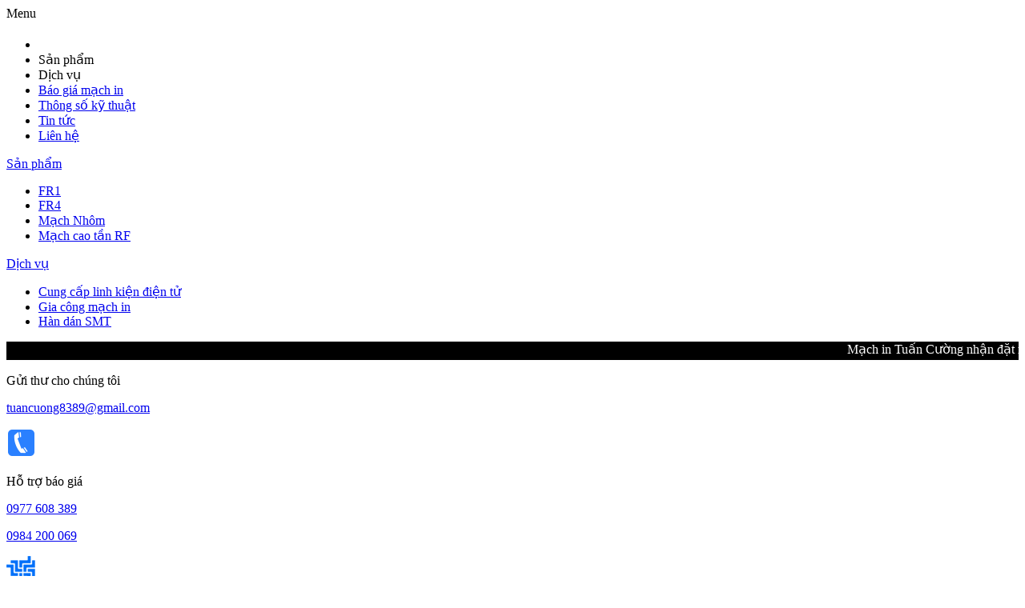

--- FILE ---
content_type: text/html; charset=utf-8
request_url: https://machintuancuong.com/tin-tuc?News=Huong-dan-xuat-File-Gerber-tu-Altium-Designer-5&ModuleId=467
body_size: 31867
content:
<!DOCTYPE html>
<html  lang="vi-VN">
<head id="Head"><meta content="text/html; charset=UTF-8" http-equiv="Content-Type" /><title>
	Hướng dẫn xuất File Gerber từ Altium Designer
</title><meta id="MetaDescription" name="description" content="Tin tức về đặt mạch in Tuấn Cường" /><meta id="MetaKeywords" name="keywords" content="đặt mạch in, đặt mach in hà nội, đặt mạch in tphcm, đặt mạch in trung quốc, mạch in pcb,  gia công mạch in, sản xuất mạch in, làm mạch in, làm mạch in, mạch in, mạch điện tử" /><meta id="MetaRobots" name="ROBOTS" content="INDEX, FOLLOW" /><link href="/Resources/Shared/stylesheets/dnndefault/7.0.0/default.css?cdv=50" type="text/css" rel="stylesheet"/><link href="/Portals/0/portal.css?cdv=50" type="text/css" rel="stylesheet"/>


<!-- schema.org -->
<script type="application/ld+json">
{
  "@context": "https://schema.org",
  "@type": "ProfessionalService",
  "name": "Mạch in Tuấn Cường",
  "alternateName": "Mạch in Tuấn Cường: Công Ty Chuyên Gia công, Sản xuất mạch in",
  "@id": "https://machintuancuong.com/",
  "logo":  "https://machintuancuong.com/portals/_default/skins/machdientu/uploads/home/logo.png",
			
  "image": ["https://machintuancuong.com/Uploads/NewsFiles/Picture2021-03-11%2007-14-52.jpg",
			"https://machintuancuong.com/portals/0/HAN%20SMT%201.JPG",
			"https://machintuancuong.com/portals/0/HAN%20SMT%204.JPG"
			],
  "description": "Đặt mạch in Hà Nội, gia công, sản xuất mạch in, đặt mạch điện tử PCB, làm mạch in, phíp Fr4, đặt mạch in PCB cao tần rogers, Nhôm, Cem-1, 22F, 94VO, 94HB",
  "hasMap": "https://www.google.com/maps/place/M%E1%BA%A1ch+in+PCB+Tu%E1%BA%A5n+C%C6%B0%E1%BB%9Dng/@20.9821698,105.7706705,19.77z/data=!4m6!3m5!1s0x3134530f1b8f6691:0x428d02fc7592cf5d!8m2!3d20.9819813!4d105.7709359!16s%2Fg%2F11rq0qc2_b?entry=ttu",	
  "url": "https://machintuancuong.com/",
  "telephone": "0977608389",
  "priceRange": "VND",
  "email": "tuancuong8389@gmail.com",
  "address": {
    "@type": "PostalAddress",
    "streetAddress": "Số 166, Đường Vạn Phúc",
    "addressLocality": "Hà Đông",
	"addressRegion": "Hà Nội",
    "postalCode": "100000",
    "addressCountry": "VN"
  },
    "review": {
        "@type": "Review",
        "reviewRating": {
          "@type": "Rating",
          "ratingValue": "4.9",
          "bestRating": "5"
        },
        "author": {
          "@type": "Organization",
          "name": "Công Ty TNHH Công Nghệ Tuấn Cường"
        }
      },
  "geo": {
    "@type": "GeoCoordinates",
    "latitude": 20.9821698,
    "longitude": 105.7706705
  },
  "openingHoursSpecification": {
    "@type": "OpeningHoursSpecification",
    "dayOfWeek": [
      "Monday",
      "Tuesday",
      "Wednesday",
      "Thursday",
      "Friday",
      "Saturday"
    ],
    "opens": "08:30",
    "closes": "18:00"
  },
  "sameAs": [
    "https://www.facebook.com/datmachin",
    "https://twitter.com/mach_in",
	"https://sites.google.com/view/pmc2312/",
	"https://www.pinterest.com/pmc2312/",
	"https://www.youtube.com/channel/UCflh9sf0qrJgQlA5X_yKP3A",
	"https://www.instagram.com/tuancuong8983",
	"https://www.linkedin.com/in/m%E1%BA%A1ch-in-tu%E1%BA%A5n-c%C6%B0%E1%BB%9Dng-36456120a",
	"https://vi.gravatar.com/pmc2312",
	"https://myspace.com/pmc2312",
	"https://tawk.to/pmc2312",
	"https://disqus.com/by/mchintuncng/",
	"https://about.me/tuncng",
	"https://issuu.com/pmc2312",
	"https://pubhtml5.com/homepage/hlbi",
	"https://mchintuncng.doodlekit.com/",
	"https://pmc2312.blogspot.com/2021/02/mach-in-tuan-cuong.html",
	"https://profile.hatena.ne.jp/pmc2312/profile"	
  ]
}
</script>
<!-- schema.org -->


<meta name="keywords" content="đặt mạch, dat mach, đặt mạch in, làm mạch in, dat mach in, lam mach in, mạch in, mach in, gia công mạch in, gia cong mach in, linh kiện điện tử, pcb, mạch in pcb, mach in pcb, gia công SMT, gia cong SMT, Trung Quốc, Việt Nam, Hà Nội, TPHCM, Đà Nẵng" /><meta name="viewport" content="width=device-width, initial-scale=1" /><meta http-equiv="Content-Type" content="text/html; charset=utf-8" /></head>
    


<body id="Body">
    

    <form method="post" action="/tin-tuc?News=Huong-dan-xuat-File-Gerber-tu-Altium-Designer-5&amp;ModuleId=467" id="Form" enctype="multipart/form-data">
<div class="aspNetHidden">
<input type="hidden" name="StylesheetManager_TSSM" id="StylesheetManager_TSSM" value="" />
<input type="hidden" name="ScriptManager_TSM" id="ScriptManager_TSM" value="" />
<input type="hidden" name="__EVENTTARGET" id="__EVENTTARGET" value="" />
<input type="hidden" name="__EVENTARGUMENT" id="__EVENTARGUMENT" value="" />
<input type="hidden" name="__VIEWSTATE" id="__VIEWSTATE" value="U1Z4qZ72Q1ReF/wSVjxlSDwSh/W+hpcpdMp6S1oSb/[base64]//MxgMERB7VUsFkZiwobqOSWcHbIxM/BCzg15knictsM5WAnxrdI/xG3K/[base64]/iyJb0ruCApHuThTE4uwcS8ZcxLWCRiwkYmEywsZWiZrxgdbWDiJpV7x5eYx4XvuwwLIiNNc5JL6uFF4P+9K3avT37c5rqGRwhwIF05YhFqd3dI/9Tes8BnOaSOOsr0GOE4CeqNnz6EFYD8U2jFTJlQGx1MdPOOMaxjx7NzCgNNsSFAt4TBfr6c/C1S1DKh5VdtIC3EobrsO7g2aSZqLvN+SuwDcXcZ9wJrobnTNmJTVoJ0Jdd9cu4Ek0R3dEm8QROAxY6c1pSMrKHC4GTPaebqo5Aozru56hccY23FYPizHsOWUmd5FgGublgE0CUyPcZvtQAcd5NOzXJ64Pl3sfQNiuH9SD8pkw/FfnHZ8dJV/WcC6NUKu+PgFftTxjxeNc5CYg1WsZPz0t4yN74SLPlKITH7wF7CFVrs2X6vlM8ymXwQROgK4TE9AoqBwvajx96SXeTfnQKtKoARs17dzSCddgONS4KGkpKUfx8wZ6qhLM9cb/jpph2AC7gEiKD0U0qWVntwgfV3fFhkrbHWTwUGbcVcAkm9+fLl6R1Ddy6liyvyseri6UI61s35hbxo020zLqq6G+sbkH54TR4+1op9r/2d9i944hBkYqMg1p/d014g82mu2IUbdc9q+/hj6MVvw3L22fNHGmpiGBoY/VemzSkge1Adhuhwvt054N8W3XXnYir7sxEchxMYmoYjVJqPIKuisR5Zs8yrMF+S4eM4zlFEvwXpU8Q3W4R1hnURVsq3aSB5LWyrcm1tkOnSZ71IWXInD/tpIyoxRmqhcWEoYCOsXI2Sgb2KLGKQ08NSB1PpF6PCWs6UkcbW1sz9akE8zRPcRn3T85tv7LCMpZlospxTvzu5hrFrDtx+vsMninE8tOnjcNa/rW1pTMU4mbkw0YiNm3DgdQINsFqVjOUb9d0E97hABvDQX3j0UsQr1Djv3qLnyJCPG3Y8NkT7KPUeiahYhR6TTqsUuvBSBpw4eTog7P/RKDfMS1Dgp+gWpGZJza6uMUVEfaGzBjwobd1WUzjpATW13NxHvLiL4l2nlIKy2fZGHCyv//4jFpgXGDnt5BbVXfV0Wy5LOAnf366+uapmuJYk+r8DYSrhYTMmtJSBsWOVduOB11TnJOXWjxo49FfrywskdLj2i5SSxiteXKi/FgBhUFV3UTs5GsaZd3CGypYzaEpMkz7COIbnclRwpKDXOGCKbI9qMcoVcWGD1mCMGFBFer/kj92mHHOK1NmyBpvAn9nFpYp7ZgrigyfVxSVGnU/IigBTNYkfp73Nfx/3lkjEI5LhLsf720clapwHc4LJWyRfb+FjNk9L0rMqBXxEX8p2QTr6/nXIn8ZdpgBVRadEfK6RAsEAMoZWP7s83FLkYCpMiIP/Gyu4fCj4w5kaTw0x5OkGsFcXMw58CR+xQ8XAKn15qm88OfxW7NKM8PViwF3jy1KTyYD3wpyyqQbajSJKt71UNHUJeF+6NFz4m1MC6eVg7ETdSqWbfwnzIG9K37xliTTiGIYmrBGKdB2Wqloi+xyKHZytsvJwK+CO02noKH8yI29eRZVEvlScEQOV92Q2TZJpJ/gXhLDif2xOW2CY36CtC1RLkeOAIweTgtpdSRxNt9usIdPrHViKwEK0fktX4puYrGI6P9LApfV5cmUPogbCdzTO9YB6kvRlKvR1sXM55eyRJRD23w2Q/[base64]/VQliX5kLG41hbyWAaoWXVnkaTcJpYwjqXavVppQqbkRCSMx9Oi915Qr8aePrpE19nKVjJpqKKrFRb5wdEqIyJRdaNPa6kCd2q646rwLvrXZc7hWyIu3RSSUbAnLFhEUYdwzfILYT/SchtTEDDdNlHO8YL2FOd8m2L4IiirAXdIFh5F9gd/QOYy4wLQJDRRX/T+OZ81fz/ym4LVfjSVausSL4VJweowvFdQ5KLsaWHDlv3/xtRGW3s/VsTxlrMKvC47JTUnvbaa1CKLfLBTrGg+kDJ2Vj1kW/E7Sgjdrrv823iYFul6NMWevu+EsKRoZyDgQACk78Xel87Ok0MJve5VXTg6yYzKWLTRi/XXha2gOAThLqIprKcQDgeenKU00u7vCG+hDkEQf8m2GVYlTLqdwXY4mdA8gUmZvqqMkJWrnyZkfZx+Yuw3SVbBYjDv/rvINqgWECUuZ19POzEAiOmMjS38eFBsma3qR8PBwXOe8C3dhidQOoC5bPj3rPJPKvJo31IV8qpy6s1inBAuyatdrwbXiudqwKVXRTdtrZwgwk6bDPkP8x1A+dvLosve9pw1aCqZpvkW7clcOdGiM/t+Y2/TLu11CxBaBSx89PC4vExrIi3HwbCazIZx7+qb0oJYwq1+o/iO2ZTu8ntwbjuV4zC26TaSX+/xKUvg8KQQGsP3AsPi9qgzTu3UkVj/lU6Fam1NWQ+K3hT2zrt8Mlccfe0EKj+ahIliYvnDHHfXp+1rQPls3JoxEZO2PYAy10gwnMHQFI6HaM/[base64]/qrEEqvZTEZp7goOVSrVjcxqzPZa6E4qCbGkvFpdXBG4hdXMJDNYmSb8SU3EU3jmJw/3uIdW2XHp2aacgg3kRJwqTTCG8bWkCYp8ZaLmbBzTcDVA47uiXBaDRVMkB/[base64]/8NtetulbExkyiPyJIknx9DgaMVJw8EcqSQp3MTHcyW/hntZBU4wDzo/5Qa9VvWjzx/JyNx5Nch4ty32sfD2LlpzqUUMXCbsSVjYZDmre4RVYhU6T48ZT/ZWAvC90y/o4ePqm1woZ5km2s55dyENoAjm9+LLRaPwwHnpBQo2QuYTLz4XYo7sJR/ggY9snYu8VDxam8pCCNHDcLyJTFrD9Vd/i6fpHelTU/CJp3CxgMyovowYBwUON8tft0+UsyZEdY0GdHW8jnO8q7WnrG349UDuPVVc2bZB4B4wORczMnibkuU3uU8XT1ls+7aobkOi7VOstKTEss3WxT5e/CgS/eIS3s0p1icGWB9uoKAUBywwIjWR/V5YqyyCgKcUiyai+vD+MUwhkpOxSbWHhps/dAW7BuClYQVjXea8DTIzI9pbEIQs+p2g93JZ1aoHL8MPcGc9kLZAps/CWaXnk0oT1ZK/2vD81kkiOxuRoxuwimn7V3DBrGmcDZAV25hlZth/10PEH2pTr3CTgI58xctkfdygusmWCJrqdMukedoVLnX5CLGF0XqnOcgF8iQleoIkufZCpkJIyXueoG+GbWtn5bE2F51ljs0fHxX6VjmrOSdWLpfRp9qCK42/OiKApPyH32LXh7Os/9e0iDb42aICJDtuY/cWKalVWrOaOhXB/[base64]/hMh6Z0+nmB79NFKTwQY4x2957S7WZ4qeUBbQUdUFLDc4lCIKK9BXgF2Xsk9e5dohO5g2HRHUKvVZTvj4WEBRFIOA1V+6YOt2o/gbML6wWvHGJ3gTS3poFCqd5v6If6jz9bXCOvoBum+27Vv2ri6r89VApKnYcK8dwC4XVTbhvC3t9XxD0RNTcjYVT5LkqmORKN0aadvxfk/EogTJe4gyAxEsyHLhgX/xzP6MCwb++wCz6FfmTVRv98on7l34jYUP2WZm4no2Gf9yVtydF7Xn/afAVwCndjr4aAP79UerVC1JoqytyvbLjrFuTACIfZWSCYl8KbZNCGktpEiUj1GlPn9sG1m2RLG0yV0S+WLqVkVdTjl8lUtku6n1G7riZvVniJhMaPOcCjiN2bO8tTbR92Dm+c41L9dkLxZ8D+uobvGkT78mjgl/YV8H7bU4w607KqqpoGQZjweX916Lfd9ghcTUYVaNIm+GlAB3l5MvSYicrhR7+pRmieaVtABCBJdvvGHR8CAgZNk0gytwacAOTKUlr9+8XMlI5HKRHuWJ3W3FTZcHTnkkqpmDDx3UrGaDecKRP1FQhoThPYfGUiUjGdfUS5gRgXXCRRPg4YpOjE+zWzk9T2knYOWUK/+kHKeRCK5U2VWeZGaOEtpagexSIPFbE+vcOizMJGIU3A0XlL24qHq4ePK1D7BXFHblM1+Cb2Y8L5gUCE6z0m4JMzLwZOFgde9b0p/+WUp2RhD9DT29+X6INe0IvFvDuXTJ2JHT9aoqwO4gdnpEL1A12ZDANbD2EiESsE9iRHCfXrgpDXKyLotsJ4Ym9RZjMibURQPrtZtjCJKOOIDr3bi9JPyWHzz0SAzW6paPPWykQFEUMQEjmT7LpAeSQL/LbNUvzwNVpDvD1Zp0I68loefRZD2FacnqulctFDsyx4r93pQTHmh4GtU0ZSKP0YL2DsV/Xbs4baaqyKMLeRWhCXSa9RNMOuVdelOagAoPzjvLrYYXSJlg/hEvno1Yex/51/[base64]/BrP6dnRwRzHoMAr/eOXfH+jwI+gKo0KPnvtGOoaGtfGlH44Z2eGvve4SOfvh9CAQ11PhNehZUpKlPsbRIPMiDEJMmwZQANDu1fqNi7Lcw7GZpqxzhUCaa/K7tKHw608IdHjDslpvfjXjFl4EVeuo3+IUSmWSiguUrubqUAKhJex40RaEI79F9cCmUPo1wwmnUvPerhAb08PGVQ6+/IZprawbSOuh6a8K69sCRK8uDJKllwN3Ool7TBv2F6rtmz7gOQEU/ZjplXRHTVebq46Z2VSf4EAPrbQvby0FBK4OvLX6A1B6bMQC5e5hsSD0+lr0DlbaCiSSqdQJ2TAotWzBi8Y7g5/vTYgNgI6ZOhq1srfae6m7DboXTqe3Kq8CYmeFgbznphw/zJ9RUVRcQWPgxJZ4dKTLpeRrRk25ws5weCOkwSD8cZI6x7M5L/aTRWlBkn642VqwVppPiolvpMcbDY2hJVyJDrKjPWa1xW4j3fVk6BTmJLLJ1SrYW04iia1D459AryqSDarW90qdLYha56ABUax4jZ4JcyrTfHoxc3lVZ7BICTwU0vEnsQbCZ0u7qPww0GjUZvK0cRthjNP9yJvWeGNPsQFpjvFB/+LS42AyMisMzw+g7KB/0KVQS9Qa5bkHO8DbN1ChUZepH8bEFgOjDIAjSS9EUKUJLVtVTCEEg751XDcC+2TBg6io12rMO7pgEILBb/8lIxqGxnWUP1Mztwsnz5zkJUuP9OygwZU+JjGXQVHcPkHG9abirLXpBTd0rDE2oF9bgJ9k+WzH/dJMZ7zDlkwrOS/V/+XJ4Sgan72tm/NToZbmG97MjeCtABhfOXsYriVMWru7mv0f3TnkzpKvOQIWdoPypoVRkt+YiIiPAVMd8aUM3LT1f3TXF+Hw6xVtfqDLSH89coSMmDtphmk2spVIEzxAmoxoXgaueV/4iHp37rjih7o8d/WCcn7SHsOqIu/1tmbNfu9fNeRGU9w9mtrViNNSatrd8G2Modei4dcoLUMZ7IP0257LXV4WgHR6Nl5kGfWQ2X7izD5zFYRg4U11KtSVdMXKtORRlT4vZhB4RHoiKyUFN0luEvvzoa3h9DBETV3XK777PFXGHbwb5yo2zaCIHA4oT3se4r0H/1McQKw854u54P4PAUz31ME1y0VzDYDXfDCS5JK9pDAil0Z9zXqACV0UfL2ahDvd+k9afN6ChwBIhLRVqKkxyYm4WTeKDvgUo1M5Y8XqQODNjPTAgkwrM2l88+5bm9eIbJA1nVV/lWcuguQDQkyIXhGit3kh1mX6jIqlI6wqqDvIfkpsQGotUgCu6RR3Y3TV6uckRPiujhImdUnlS1eJFgBGlQaVAFUsM4PvecVDtZo+q/hrLm7od5RSBnED0zES/izao5uvk6JCHfWa2pFZ41CWBbCE8pDh8yi/un1pPVbXMrUv0bApRxw0DzfiQtY4BLVKbse/m59lRLnWnhKafVuEo+O5QxNFYNR0HQYy/6l49/bsitqN0aJFJKXH4MAwgW6Am+86RGFwEq1ow/UO8NO739Bo4eT57H2aMZ4VYkoyD97Af4DgO8FVJCYppLGDhPxvr3GE9+GDPZyyLpZVeqAR6qSFEb6jseS0Es9YhmHm7TqHHcSstV53Ab0w0xoOKqYXEi1z06VsusemfT38itZi1YbR8auwyQOAMkwlkfHZyswlkBYpvqRtj1sW3sohD3me8j2WZ664jMX/w6gk2JO/ZoA3GotedV0sZ67QmpW/t/KJWleROOuxAoldlM8wYE2egzGOis3v8ccYG1UUR7POGn8HwogcKx0ax99DLSnZ/7D88/t5D+JtEFKpk7aGDsSMzF2KIcZCdQPA5pQMiUd42jvGKPWrj6+OKfzFUfTQeS/mfBfIeY9pYectbb82oeg2N4JuMqlYnzANcgzYykTVMs09rirsL5/Mn6j9yEM8vcLyXWpbJY9bl5ottoJCSMQDGlUFqZyKEctokypgBcd+Mn5u0LB4Da+zY6eQ//x1BGILdUGfXWose2pW6M4xPge3CPh3BK0yxJvqCuLEM1DNjZusdozKEd1v33Dq27tgl/fRHuZeKN3dDZteTatjBMic3FkBmSCmQeQ+pw6BtA5uIFTjG9xI/PReuOCj+Ct99E2T/FwTZ2SwHhc/bldwXVlCfSShbbbMhT+kLUbZNBunAi+la9yPFPwxLS7irYFnM1GA4h3jFakTr6YYOCVbr8oc8fB3004uWaW9xKXOsqkxw6FE6xy+F0Z7/1gJ8ThB1TtHMUBgT9T3OMZkAO4uz1IdzOaSLjePtlhoEkiLmvKh9tIFsVryLLlOI/u8jyZiu3UTikbGMGPxlHmSFvSvfJbMveTIzvjf0V+E7wc6Gz2RxpyV+cqA1ZmLR2cQhNV3f5SRXe6awE/ObOyJV9M+3n5PML9ZB9/bXInlMOJ7V2bHKcsdt3zFyBbaUp1zb3CcdSwIgUoovNWGamP8Z12AsA3LCTSHqVJuroCCurIjrWhUq0QyalSX/LZE7a+ODOphU88FtVS7VPgt7C1ZgNIRLW2kdZD9lrGg4LpSrxeFQMo6z2aIfm5lzDnheng9n5XWYHm/6fGHkcFyULT/[base64]/gLtCx09GI4orcFkQKyThrsLID87yyS9u5sKGdVZc9pVGDm0D+U2cHvYkcRHtD3fospMXXgMVTp4BKghUJYUZ1GUjLY8yPYwY9PUapcb/lfqWsjmhQ8/6dNgrmvQIWqMLHkA5hx2/s1VC5cB/Qyk/ieAT8LlzwHo96rhiHV1Esw8wp5hD2SzdtkIYi6ResGPyUU/Xwp9NNTynD6VlfTjCMSakIXoZAv2igpHRb6/1sgzBq88eezk47KzCfXBJYrUyO+gCrL7QPEiTv9RNcdBTsTsGB7eWxIPpBXTJ22LmgQVI7Q/I8E6WuIBacpe4sntDOaT2d4DT5cCS/kJHogOeIgCw+DDkioswY301J1dTx60vGYgnY6t1rftz4MOY+WbYBqXiFYVFZqXFVvEH5RTZX4/2YykxuA4H5XecfhMSmchPQko4AMowxy+lwGSPMyVgNJYbMzPsZJO5Sn8Y/ZrgjmsWRakCmqRkoPfBgFzDAGmqlLiX2PT7BM415skJc39ATYqFG3MiBdBXViAhdQ6GqX9BVjxRYkABUqlFoZsO1BEGc80+Bm5L8uSRJ3sAxpFtxigzXhbQrcJC+9joL+erJ/Y1ISB6a7txESX0/mZgngCHMqtI1MQRnKB9bKWFCpjljWWy2hRVW5vtaeJOk0URSJ7pYAagjynWSWM1fEU8KtLx+MtJj2LbypSrS0zhldVMUkyBcGV152/SkPyHIfd165U459RHUukfgtLASqctT41WzJeRK6HafJXtrJ3k+CBujYwTrtirQQwEb5Zt/4R5OHfEk/00/MxSwPfo4+84IeRGrXeDcsENIXeut4Xme/Y785Q1N7ZMbfczeWNLi4IJlcXnxZF4h+J32aDXybXVKSM/odlyYk7fCxQ/E0mDdhrPVftGIDAgGGBjOD2lOpaJ+jI+LUEg7HNKQmcLBSMssKbj214P+RSj6wY5ErIRp4xNPvxGJBHrP8Sp+/GmPmCrfRiKBFOq+4wDnq1hBMz1bkBIGC2ZD5eangKj89jJZSYPeCOMfzXyt4k7pU2Zq5j0l/+dIGtKMR673mymNxbjQRZjGndXrrWFIkQIoW/DYa4shdGhELJKu2RpTXICANlACQwg6y1GtpdMte9aweHnVhzhZkRGo704kzAa8yjvwuIMltMLBKK6Wlly9gvxUokexOhVgB0ruyzaMLSyeNa1K5YHmvTVlVWtvZuE7TsN9l/BVOGb9PrZdHil368WNEk/SqsrNuGB5/Q1GPtFhIn6DC4G36yrQJIPlhB/jmRgEGy50Czp6HMIaKcFuWnVmNndvCxw0NkKsAuxRorrWccD5/eYpAjUatsVXYB1cTSvL5so2ZjJvQZhog8hlBgMt19sBReWaq7mv1teSLVaH726wVAi2lI4asyJiejGEL0yJ54hFLzMbbsuoRaiciM8iKm2rr6qJa4lHvN8n1eptjojIaiIpajsXpCKAfkUrLw/pzpW7MkIGfPdFiEr4x9GChluXquG3WtrvMRhd878i35bxg4T5yi91VqkifDujHfVL1O3pcdvDpdJOh59BiLDAok6C7UuOhx6MkRiCQ/43vQAYmHhTrnrG0l98ihHTv/AJARJVULycCVNURy/6krLtj0xTMKa9PfQQ93eBaUDVXBdq+bVgLXIX6v2esV1p/M/g+abUy0PzJP4x/3Xx9xR8PQW+oCfGlL9eqCfi5PbYsSd7nPDLFbaGfxKkTXnWVEf6t4szoYLOBBgxxcnhiOhZLgZj2/EHFkbJnTj37/NWSTJ2quGzlsXda/cRmPDF48ttI/S5y3fZOTpQbUg31eotlq9HtPYCZva6QPIOkoN4PpD/3KVyUOmq6sH9QHnFE8AKhO1yDy5gTEj8y8fm/GFy85oF6qNtJKhi/Q7RQGit8vkEi/bWrAd1WRxe5ORnlM1IOwZshgV0jEJj+2xYEYKSKj5aecspp44hOXHKjFsFDwgclo4j9lEfPylkRqgqx63QMdnpJJ/pRAYAtYmWVUcVTTgcoSpk7LPswTVxylKPzgCsVYU4h/nlnS4883rhc54l6fDLueRuzhtOwwxpVajr3zmuXjK/X5+ZnJkoqsdxSwpGOtObWwlCYyb5bxCpHsxOioYOiAUvJspdto4rbarittSU1brjEzGLcF6y+Dtu5VMI4Y0irM9qx3ArfM6sa59XsmJzsD/8N0f1+vPqlIQd1K5QZzlyklNiIRPy1BhBdNEj/1VOSBrPdvisdSCjlYIhiC7XFdkncCvaXRR3FQr5Ms1erm+RfE/hJFOXkb3F9oXTyZcG8yyQz/W1cWyYuUPDvZETJXaBxeOirUdRMJuTOwfuKdmMCmoidgP6Ktl4IARRANX2u7VC9nr6N1E2q8vnD5m3CD340o+bhXPVRae91We2ttOcWvq0Sb/HKLPRc7ceTxkLpjLDXxYQUzOvrfKx3A8LmwV4EAnyJUGBTY8uD3tnbvd49+7rGwTHBM2+Omg9eG5D1Uh9a4HaeUaBvlS98+CQQoXZoMc/yXhaBGpVeiJwKZ8f+AzK4+Akvr1yhidG3Ylylt3FbTP9UAMt4M+RUkAA7ks9WJ2924SiHrF7UWLztCl8kC8ZWRw41elgHyx5R4hzK0W6Fj823vKvB8OGMPMQzZEK/Rs9nKe2/SvkJlfK1Rd0sYd99Ll5Re941KLp2HK3NicBZ+QEJK7OrX3WahcatgO7kP3WSDVTFfAfpaKWkLN2YosWXLcc0zI/PVdydiDIxTkIM7hvUEXkSD0EkJYG67umUqFOBwBnVEuUK2aWqY6Ud3mrmEjE5XvUZrrJvbviFXyS26MNw1hIBO4IvvCLWRMyVg/6/RW/wuTViH7WQdGd/X2/7sDGS5FTo/TB2P6koKtf7wy9xr7juWP2083h3jsUczk4jho73lEWKuOAdfOL6pVsS2dql11N5BMrAVQk44mDZGizXePJWI1zLvNsrrYqW886HsfMOqBDJATxb13IyT6pmVEX/xWnQDZz2J4OE5iCsa5GSBy3pND9+wyfiVpkfkMDnci5ZPvq5Ev38iDoYJO8oTHEfKNZNx0VGndFuPVmQgiE8zNHh2tUphKYeo+/MS1QCj5H7hVZp6roocNRV1+wKw3bPTegZUmux1T3Lju2sayN1qeM8Xok6lIsHGynuhj2lhE5Vc1z4Zu+a6AS+oaKYiA+jbZFqGvUczdGCIIjgtBzHE6hco9TELvqQ61BjYrAHUmNXsqtdARWri/yJLmjY0CsxpdGb6pUjbOkC/1bOppKTGJNIfZhNzzW9V5FL+U345eW1W1agzpvSAv7ZsS8EFMou/PBNSEdHzrYuvJd1Cj2298HjMkXNhhKFybjHLd3iZ7mFu1qJJYHIfQbxrh1cLfwMPfZffBXuwltuwJ+exicDp12N+PWvVxXFSsjjcQ31ecqeLscSwyWosWPkL5sO1Q9FqxR9rZDNtxS9lhVSIa1H7Z+SYhWY5wSqbT8jvxnB6gSpn/ojTLNH/0auq7tKPUrWtu3eLn6gQZU73b+XPGiInVDCJL5JwwQ7j/ComC/vVHcpZKi2kn35bUP5Bua4n157/[base64]/WOifRiTucxLjOPqLUieGClJ7vU3ldytTUIGMY3J9DS4of5F0OLPYFbwI1PQVi5tvXuD6g68ynk55Prp8i2OzvAgNzUqfneqqICAxU19KqVFgK9v5j+6Gv6AbNJNQHvb/L8jTY4Ay0yQuVKee9lF8C0/5lPMp6/2SWljHTtCV+nkW+dIOndQpECHmmlajyZQ73kYlcTIU9amc3T4/mDdsEd+9hQsQ54BBKwK1nzOkVDhl0IQDBWZ+Xo9usHNqRcZ/OS+cDus7M5hpYHPsk7PJ1bYRofLN4EmOqjP8h2Rh3DP/rX7y0K2W3ZW4as7Yt4CZMZcECnsIeI0AXkSTz468NyKVEvrvnE9O171NBl/R07+Q7u+W8ptmJVbwNMfE+ZkNJWTlfMoyrwDc5RmfADMnw9H/XhAsxPZ+Lk3AU4GtPgDc3ZpbYGQ0yX/HwUqg2SKhpuIY7UOb0bREMuL/rfDE2ejL34QniBvrGEOYEcKksX3Rexn4UUFWng9TVD5d5bROB3THQviF8BGbSeMmBR5MTYmbGOpus2Zwxp58LJq/TwZNHKJ8o2idCtPK6AuuFN1i+0dumExgTtbabvIRQaDfo/+WtWB2nQi2/ObT/Em1snV99gVsFhqKkOQFclKBxSEqCovYBYXSBvckuwYgFqULADFK29GUfA0NeS/yVnzKgUpQG/WaEIyFtszs8RDgVQevOlzWJyCahR4lJhcWOLipTNRb+TWY6cjQ6H9xN9uMBTxW2gnvh+Vh5jhRmN0TM+hj+wR0zHNcjvsDeW4vOTjx+Mv4CjruhCGxeJImAM9xiQqNhLD+3Wfe6aGT46EpCos2VFJubrMkWeRfLZ/ozTTg7wnXnQiSZE/+pqtPIMZ7Aw0fyCeXZEG0oju2S6R1vxg+a33BTyOrNiFlolff68mpnR8CFZaGygp3TgLo6t/O0jlZxlF37DFOtddSrFVcVWj7hmOShhF98pEwf7P8i9PEyeX1AZWJR6HOKCKl4rtrQEf+XphYE0DYBthKcxTImVf+2tdTbA29U2W6xQtWNIQm4lENPmNldz51z11rEBjA5YOPj2Pe1w6md4w3/MBB19MffKNO41ntcL8Hk+fXwNYfzAasKUJc2XKAStqGuym0vdFf7F0+cnT7at5qkqYf1hi6d+oVlJ9M5PJwCt/hy9wBebYd9I9rutpsJb1IPnFmSyzQprkYiYRwP977ug/onv3w8Yw0kGakux+kEC1T7ODVic2WoXdKXrzreQuAP35PE2HepiQAbO/ZKw2HLqGOziFyWQGXzEw3EuLbl3CGwPFuWLcZf+wtf7jwKvyttClkWY2sjnAvajxesNyxkKcf+x2iejwyHLn0QL+xykNSB4xK640h8t/cDlKiBAOAJOiS7iB0T/wbGMwtKhp//8Gc2OSCX/iJdO/AroxNIt7DIphpr+HQcAgJKR9ldgYmFdhrq66v9Sli1pCZJQ8oiOhYPrSGvqbVUSool45sLOeeyOPJrFiMYgD7WHmcOd8r/EvyQPS2DuRiUyYbrmO+2IvWyCf0apl3OiADvj2I0ZdRbaPyQlTcBUy1PvWORPVjkGIEln7nefoz+atwjSfvQKnu9Xb7b4aMnICY/4QHuvtjspE8oImijFQs4n147HGm9SyCAhJMVw/f4PEzajpSDyWUapcJjfskltOto1oxBzStJFkGFXg1SAnm+0muKl9SnmSzvmFlwBh0ERChFSu9bP86zicz+y6jXqMmx1bm+oWlnOjItuxrcfu1fURhdb0iEHKW1039bXxbjKX/GNL12p+e7TYjjtzryrGLZSeRJfvMRSeUNQXsiwkbPU+G/Ky9Jffmh64cOA3V3MODsvFiJn005CYfsk3n/o665S6OZPeYdYA/QzjQGKVSUjz39RZPM4oJmLUOwTLSzZcGdLhgfauGMllCVZsds62hK9QWDK5yyr7dbBgeOiW9sR/48FgTRTrflRne70WQoaohspm9eqAWAxwzFIoVGNwZEvRRX1s3lpX5AHD71t8OilAD9NAUFxqBRJHNQuCrj2h7F6+WWA9Wabwsr4JdrN9i/0nScorFr2Rb/PDX5xTRciiTrtG/Vhnbzzp45/+NVryG63Euos2PjyA7Imc+0RZWW06BL8O9HCtTCRHEQJARbc79S1+rkHVsEEp4B48VeQzk/Z6mrcexMUI7qWjrTxHb2r6MKAd2BTiUEtW/[base64]/3VB2qexYfqIFoQa3Z/IbKKKxjexW9nSvsfve7NAMETALNqlElL7rk8qMABemHX/BP2MYU4kA1hGBe6Zm2QI7WZPEwUv0W3yPRJKoKrC01G2d5KrZhe9iJO9ZJr9cevI8SSQxHCxIsZEfakzSdKx/k4pgEvDUVwltch1/HbVrqQBgnuhvK/qJoYIPvWBPtcVLvn48pRyFP29zv41E//Msxc/TRr1yvsvP9sab8j3VMgLBJQdks9oHulnUOwLykYnek/sJeJM5AQ74prw97Dh1LDbTtpLbRNuUyneQSxkbTpFr4sx+DLK21heI0Yxy9IsHi8LSIoxHuKd+W76TWTliwwJUuK9xvcuaujk9VJjfBWfxzKFqMGL90AGCzsBjvvTN8yhwe8u1sYM+kvnpPgrHaaOVCkAtVoenyhRl/O50GnoyASkafkxLBJG3Ex0i/I1YreuIyWEdOeJwkG5gP7ySF6hxzNwg/Vj2pBv8x63JXjhZrvKHR6NMO/[base64]/UkTDsLBbvfEZ8QwGK9SOMDBi7kagfPg20CLCy8Vrg/VwFO88dvstZv4LtLVLm2BCTiNZfrlz1B+20gulP/Ot8IlGCLSFg0hf2J1UdC/sqKGdZoCOk4vjmdhLS7T/8urvdhzQk8I7sqF4y5TybS+I2TLPuWistIrRHW/e04+aGQPpWAyvY5FBf3AxZ9B3tbbcumVi+TDAPAXJ4xRIAAVdnlEk8vwXdTBvzsubt+PpmkAUjuvmhuRHaTR49Z6l3K09XcAJqjJWwnSjkpQZOqtyTstwGL7h8dPbpI88qfkmlEE8eOdUN6T3av1GuQkCidDJ1LUIaO/H7doqInW1MAVn/si55CTt+UvJqfvIHlEnMjLWmhNUTxL/PCg9hSCx3cn8wvNH17KcaQV6EuKCC6b5FbiOuBV72fjU0rkiOWRHJgqwrQcogJzqoExRxd6gyegG5REM6siBcWFxc3WU991GJmP5Hp858Nggc2jOHB2ZqgzdxNjbFmjwka/dp2PtLV6/YhK1+kAqepkX59PzEUzo/RL3+fejWf6T4du9pIGwruoME60LwPpPzC85yvUABPoTAt1t6JAypJRPI+foV7MU2qlP7XLZDGMU8wMFHUICU4MWRoLaNNnuZbUbDUscjGn3L0XrZAmKahnW1uop0D8MG7jmIpbGjvBTNTX1GWbl+uMMXsIW0Zfg1KfE1mjDWvLf3S5ueN5z9xu6KsnZ+9c0+r/qd+DBFvS1Uu+Vg9nN+iwkNc/kjGLjKtZh1UDJRZRkzLekdzdeut4B3JSyK3L2T8V/Ims0zW2pxJffSfoeuKWbskQ1xZcCaG2gseyIki+qtsPIOxp/zl/v7NPX9eixyt2yzUndEkcG/gG/q+FozmKSmsu3nYYAy34cpVks+j+fR3xsM9aZGbsd/SDPcmK14DW9M8wUBbiDDliNPsa0uLHKXFIKwYIrkq0NaeyY6xOY+oSWPhkaCPXKB6zRJyyef7pPSgYerUkzY+TSJxWNOWktsFgwc3bTW2suvLh8YV9w/OEVtWWD+j1VPpPn59zIboamka17NGMWjEAnWjEny9CgbB84L+leTflvNMXThq0wd2nOAYduxFBzbz7UlYotX6Xpf4JJs2qmoN80D6kVEiuY+w+8eH7InPSHBWbjQBbmlJYo6DNgg+tXeyUhEgMcBh7SFL18fzUwE9Y1YeyP4pJe1MrTTYYUsG/gR8VnFxspq8OPbKHG4/r98w7EbvBmelYS+UEjboE+hyHU5F8Swid/Xn4Cf5wzikzvA5kBEb8kgf604A1P667/SUdauQu+VpskMG4wUznYMSpQt4trm0rSnEkH/krq4s20rz0qs15iRR8GDnS1FCLSZPjX2bpn2p6q504VLIWF3ba401/9VKysn/H41yn8N1iUs4+F8rRpsXdQDtaAkDlspBVJ4d/roSyacQupkP5CACAEaphe2tUVWQUzSYb+nLarOjY4rnrFiyFdHu7+qLXj+mnUMCrm02czWpXtpp1Y+oQy2QQooia2KdZpCAmZukRcat3rdHcZiEH8flu2hyvtlQYEbq0y6dLiOl3YMhQ9L8CyJRGOM3ZjX48vPubg0Vc1EC3B30Sq9+K7Mb4gHmoKtB/ZKt/MEt4gUpleyKZ07BhlFF/pf0sPyEpZT8rYcum0jpWDt5LGconTo75sHCkwnbliat1RSt99vflUrJ4ZwYcLUwdg0E2uaSaJ33hLj+J0jUdSC3nnAX0wyv5woKIbXirR6SLDotAo8EYhKa9mzBleKTHWZu/SFBdhyI47ndM8USct2PKWW51K8vdvfBYOG/swyhpQf6CM" />
</div>

<script type="text/javascript">
//<![CDATA[
var theForm = document.forms['Form'];
if (!theForm) {
    theForm = document.Form;
}
function __doPostBack(eventTarget, eventArgument) {
    if (!theForm.onsubmit || (theForm.onsubmit() != false)) {
        theForm.__EVENTTARGET.value = eventTarget;
        theForm.__EVENTARGUMENT.value = eventArgument;
        theForm.submit();
    }
}
//]]>
</script>


<script src="/WebResource.axd?d=pynGkmcFUV02jyiNjDjskqNQYZ55JJ7k2RzwzXsA3QNBvWwICXSNKt_Uz1U1&amp;t=637458614160741291" type="text/javascript"></script>


<script type="text/javascript">
//<![CDATA[
var __cultureInfo = {"name":"vi-VN","numberFormat":{"CurrencyDecimalDigits":2,"CurrencyDecimalSeparator":",","IsReadOnly":false,"CurrencyGroupSizes":[3],"NumberGroupSizes":[3],"PercentGroupSizes":[3],"CurrencyGroupSeparator":".","CurrencySymbol":"₫","NaNSymbol":"NaN","CurrencyNegativePattern":8,"NumberNegativePattern":1,"PercentPositivePattern":1,"PercentNegativePattern":1,"NegativeInfinitySymbol":"-∞","NegativeSign":"-","NumberDecimalDigits":2,"NumberDecimalSeparator":",","NumberGroupSeparator":".","CurrencyPositivePattern":3,"PositiveInfinitySymbol":"∞","PositiveSign":"+","PercentDecimalDigits":2,"PercentDecimalSeparator":",","PercentGroupSeparator":".","PercentSymbol":"%","PerMilleSymbol":"‰","NativeDigits":["0","1","2","3","4","5","6","7","8","9"],"DigitSubstitution":1},"dateTimeFormat":{"AMDesignator":"SA","Calendar":{"MinSupportedDateTime":"\/Date(-62135596800000)\/","MaxSupportedDateTime":"\/Date(253402275599999)\/","AlgorithmType":1,"CalendarType":1,"Eras":[1],"TwoDigitYearMax":2049,"IsReadOnly":false},"DateSeparator":"/","FirstDayOfWeek":1,"CalendarWeekRule":0,"FullDateTimePattern":"dd MMMM yyyy h:mm:ss tt","LongDatePattern":"dd MMMM yyyy","LongTimePattern":"h:mm:ss tt","MonthDayPattern":"dd MMMM","PMDesignator":"CH","RFC1123Pattern":"ddd, dd MMM yyyy HH\u0027:\u0027mm\u0027:\u0027ss \u0027GMT\u0027","ShortDatePattern":"dd/MM/yyyy","ShortTimePattern":"h:mm tt","SortableDateTimePattern":"yyyy\u0027-\u0027MM\u0027-\u0027dd\u0027T\u0027HH\u0027:\u0027mm\u0027:\u0027ss","TimeSeparator":":","UniversalSortableDateTimePattern":"yyyy\u0027-\u0027MM\u0027-\u0027dd HH\u0027:\u0027mm\u0027:\u0027ss\u0027Z\u0027","YearMonthPattern":"MMMM yyyy","AbbreviatedDayNames":["CN","T2","T3","T4","T5","T6","T7"],"ShortestDayNames":["C","H","B","T","N","S","B"],"DayNames":["Chủ Nhật","Thứ Hai","Thứ Ba","Thứ Tư","Thứ Năm","Thứ Sáu","Thứ Bảy"],"AbbreviatedMonthNames":["Thg1","Thg2","Thg3","Thg4","Thg5","Thg6","Thg7","Thg8","Thg9","Thg10","Thg11","Thg12",""],"MonthNames":["Tháng Giêng","Tháng Hai","Tháng Ba","Tháng Tư","Tháng Năm","Tháng Sáu","Tháng Bảy","Tháng Tám","Tháng Chín","Tháng Mười","Tháng Mười Một","Tháng Mười Hai",""],"IsReadOnly":false,"NativeCalendarName":"Dương Lịch","AbbreviatedMonthGenitiveNames":["Thg1","Thg2","Thg3","Thg4","Thg5","Thg6","Thg7","Thg8","Thg9","Thg10","Thg11","Thg12",""],"MonthGenitiveNames":["Tháng Giêng","Tháng Hai","Tháng Ba","Tháng Tư","Tháng Năm","Tháng Sáu","Tháng Bảy","Tháng Tám","Tháng Chín","Tháng Mười","Tháng Mười Một","Tháng Mười Hai",""]},"eras":[1,"A.D.",null,0]};//]]>
</script>

<script src="/Telerik.Web.UI.WebResource.axd?_TSM_HiddenField_=ScriptManager_TSM&amp;compress=1&amp;_TSM_CombinedScripts_=%3b%3bAjaxControlToolkit%2c+Version%3d4.1.7.1213%2c+Culture%3dneutral%2c+PublicKeyToken%3d28f01b0e84b6d53e%3avi-VN%3a5e024d16-0df4-4402-9405-a3808b4211f4%3aea597d4b%3ab25378d2" type="text/javascript"></script>
<script type="text/javascript">
//<![CDATA[
if (typeof(Sys) === 'undefined') throw new Error('ASP.NET Ajax client-side framework failed to load.');
//]]>
</script>

<div class="aspNetHidden">

	<input type="hidden" name="__VIEWSTATEGENERATOR" id="__VIEWSTATEGENERATOR" value="CA0B0334" />
	<input type="hidden" name="__VIEWSTATEENCRYPTED" id="__VIEWSTATEENCRYPTED" value="" />
	<input type="hidden" name="__EVENTVALIDATION" id="__EVENTVALIDATION" value="wxjF6989BBFbcTmlcJwLziWJSzjCW4ZtkC11eCIfxIT00Ehq9axP5o8OEblLkoW8pAv59eRVm95O1YxPD+7BYxkBjXTJYAtkuWwZbs5D4B8SzN9E" />
</div><script src="/js/Debug/dnncore.js?cdv=50" type="text/javascript"></script><script type="text/javascript">
//<![CDATA[
Sys.WebForms.PageRequestManager._initialize('ScriptManager', 'Form', [], [], [], 90, '');
//]]>
</script>

        
        
        


<link rel="shortcut icon" href="favicon.ico">
	<link rel="StyleSheet" href="/Portals/_default/Skins/machdientu/assets/css/font-awesome.min.css">
	<link href="https://fonts.googleapis.com/css?family=Roboto+Condensed" rel="stylesheet">
	<link href="https://fonts.googleapis.com/css?family=Roboto+Condensed:700" rel="stylesheet">
	
	<link rel="StyleSheet" href="/Portals/_default/Skins/machdientu/themes/templatestyle/css/bootstrap.css">
	<link type="text/css" rel="stylesheet" href="/Portals/_default/Skins/machdientu/themes/templatestyle/css/demo.css" />
	<link type="text/css" rel="stylesheet" href="/Portals/_default/Skins/machdientu/themes/templatestyle/css/jquery.mmenu.all.css" />
	<link rel="stylesheet" href="/Portals/_default/Skins/machdientu/themes/templatestyle/css/owl.carousel.min.css">
    <link rel="stylesheet" href="/Portals/_default/Skins/machdientu/themes/templatestyle/css/owl.theme.default.min.css">
	<link rel="StyleSheet" href="/Portals/_default/Skins/machdientu/themes/templatestyle/css/style.css">
	<link rel="StyleSheet" href="/Portals/_default/Skins/machdientu/themes/templatestyle/css/style.responsive.css">
    
	<div id="page">
		<div class="mmheader">
			<a href="#menu"><span></span></a>
		</div>
       
		<nav id="menu">
             <!-- mmobile menu machdientu/gioithieu-->
			<ul>
<li class=" home"><a href="/"><img src="/portals/_default/skins/machdientu/uploads/home/home.png" alt="�?t m?ch in Tu?n Cu?ng"></a></li>

	<li  class="">
	
		<a  >Sản phẩm<b class=""></b></a>
	
	    <ul class="">
	    
	<li  class="">
	
		<a href="https://machintuancuong.com/mach-in-pcb-fr1"  >FR1</a>
	
	</li>

	<li  class="">
	
		<a href="https://machintuancuong.com/mach-in-pcb-fr4"  >FR4</a>
	
	</li>

	<li  class="">
	
		<a href="https://machintuancuong.com/mach-in-pcb-nhom"  >Mạch Nh&#244;m</a>
	
	</li>

	<li  class="">
	
		<a href="https://machintuancuong.com/mach-in-pcb-cao-tan-rf"  >Mạch cao tần RF</a>
	
	</li>

	    </ul>
	
	</li>

	<li  class="">
	
		<a  >Dịch vụ<b class=""></b></a>
	
	    <ul class="">
	    
	<li  class="">
	
		<a href="https://machintuancuong.com/dich-vu-cung-cap-linh-kien-dien-tu"  >Cung cấp linh kiện điện tử</a>
	
	</li>

	<li  class="">
	
		<a href="https://machintuancuong.com/dich-vu-gia-cong-mach-in-pcb"  >Gia c&#244;ng mạch in</a>
	
	</li>

	<li  class="">
	
		<a href="https://machintuancuong.com/dich-vu-gia-cong-han-cam-dan-smt"  >H&#224;n d&#225;n SMT</a>
	
	</li>

	    </ul>
	
	</li>

	<li  class="">
	
		<a href="https://machintuancuong.com/bao-gia-dat-mach-in"  >B&#225;o gi&#225; mạch in</a>
	
	</li>

	<li  class="">
	
		<a href="https://machintuancuong.com/thong-so-ky-thuat-mach-in-pcb"  >Th&#244;ng số kỹ thuật</a>
	
	</li>

	<li  class="active">
	
		<a href="https://machintuancuong.com/tin-tuc"  >Tin tức</a>
	
	</li>

	<li  class="">
	
		<a href="https://machintuancuong.com/lien-he"  >Li&#234;n hệ</a>
	
	</li>

</ul>



		</nav>
	</div>
	<header id="header"  class="clearfix mm-slideout">
       
       <div style="background-color: #000000;">
          <marquee direction="left" ><a style="padding: 0px; margin: 0px; color: #FFFFFF;  font-size: medium;">Mạch in Tuấn Cường nhận đặt mạch in, cung cấp linh kiện điện tử, gia công hàn cắm dán SMT</a></marquee>
       </div>
		<div class="lienhe"><div class="container"><div class="row">
			<div class="select-lang col-xs-6 col-sm-3 col-md-3 col-lg-3">
				<div id="google_translate_element"></div>
			</div>
			<div class="mail col-xs-6 col-sm-3 col-md-3 col-lg-3">
				
				<div class="detail-lh">
					<p class="title-lienhe">Gửi thư cho chúng tôi</p>
					<p class="detail-lienhe"><a href="mailto:tuancuong8389@gmail.com" rel="nofollow">tuancuong8389@gmail.com</a></p>
				</div>
			</div>
			<div class="kinhdoanh col-xs-6 col-sm-3 col-md-3 col-lg-3">
				<a href="#"><img src="/portals/_default/skins/machdientu/./uploads/home/phone.png" alt="đặt mạch in - gia công mạch in"></a>
				<div class="detail-lh">
					<p class="title-lienhe">Hỗ trợ báo giá</p>
					<p class="detail-lienhe"><a href="tel:0977608389" rel="nofollow">0977 608 389</a></p>
                    <p class="detail-lienhe"><a href="tel:0984200069" rel="nofollow">0984 200 069</a></p>
				</div>
			</div>
			<div class="kythuat col-xs-6 col-sm-3 col-md-3 col-lg-3">
				<img src="/portals/_default/skins/machdientu/uploads/home/kythuat.png" alt="đặt mạch in - gia công mạch in">
				<div class="detail-lh">
					<p class="title-lienhe">Hỗ trợ kỹ thuật</p>
					<p class="detail-lienhe"><a href="tel:0866716057" rel="nofollow">0866 716 057</a></p>
                    <p class="detail-lienhe"><a href="tel:0866716057" rel="nofollow">0866 716 057</a></p>
				</div>
			</div>
		</div></div></div>
		<div class="header-banner"><div class="container"><div class="row">
				<div class="logo col-xs-2 col-sm-2 col-md-1 col-lg-1">
					<a href="/" title=""><img src="/portals/_default/skins/machdientu/./uploads/home/logo.png" alt="Đặt mạch in Tuấn Cường" class="img-responsive"></a>
				</div>
				<div class="banner col-xs-10 col-sm-10 col-md-8 col-lg-9">
					<p class="p1-banner">Tuan Cuong technology limited company</p>
					<p class="p2-banner">Hướng đến mối quan hệ bền vững</p>
				</div>
				<div class="login col-xs-12 col-sm-12 col-md-3 col-lg-2">
				
					 
                        <p class="baogia"><a href="/dathang/dang-nhap" rel="nofollow" title="Đăng nhập">Đăng nhập</a></p>
                           
                     <p class="dangnhap"><a href="/dang-ky" rel="nofollow" title="Đăng ký">Đăng ký</a></p>
				</div>
		</div></div></div>
		<div class="mainmenu"><div class="container"><div class="row">
			<div class="menutop col-xs-11 col-sm-11 col-md-11 col-lg-11">
				<div class="navbar navbar-default navbar-static-top" role="navigation">
					<div class="collapse navbar-collapse" id="menu-site-default">
						  <ul class="nav navbar-nav">
<li class="active home"><a href="/">
<img src="/portals/_default/skins/machdientu/uploads/home/home.png" alt="Dat mach in tuan cuong"></a></li>

	<li  class="dropdown">
	
		<h3><a href="#"  >Sản phẩm<b class=""></b></a></h3>
	
	    <ul class="dropmenu">
	    
	<li  class="">
	
		<h3><a href="https://machintuancuong.com/mach-in-pcb-fr1"  >FR1</a></h3>
	
	</li>

	<li  class="">
	
		<h3><a href="https://machintuancuong.com/mach-in-pcb-fr4"  >FR4</a></h3>
	
	</li>

	<li  class="">
	
		<h3><a href="https://machintuancuong.com/mach-in-pcb-nhom"  >Mạch Nh&#244;m</a></h3>
	
	</li>

	<li  class="">
	
		<h3><a href="https://machintuancuong.com/mach-in-pcb-cao-tan-rf"  >Mạch cao tần RF</a></h3>
	
	</li>

	    </ul>
	
	</li>

	<li  class="dropdown">
	
		<h3><a href="#"  >Dịch vụ<b class=""></b></a></h3>
	
	    <ul class="dropmenu">
	    
	<li  class="">
	
		<h3><a href="https://machintuancuong.com/dich-vu-cung-cap-linh-kien-dien-tu"  >Cung cấp linh kiện điện tử</a></h3>
	
	</li>

	<li  class="">
	
		<h3><a href="https://machintuancuong.com/dich-vu-gia-cong-mach-in-pcb"  >Gia c&#244;ng mạch in</a></h3>
	
	</li>

	<li  class="">
	
		<h3><a href="https://machintuancuong.com/dich-vu-gia-cong-han-cam-dan-smt"  >H&#224;n d&#225;n SMT</a></h3>
	
	</li>

	    </ul>
	
	</li>

	<li  class="">
	
		<h3><a href="https://machintuancuong.com/bao-gia-dat-mach-in"  >B&#225;o gi&#225; mạch in</a></h3>
	
	</li>

	<li  class="">
	
		<h3><a href="https://machintuancuong.com/thong-so-ky-thuat-mach-in-pcb"  >Th&#244;ng số kỹ thuật</a></h3>
	
	</li>

	<li  class="active">
	
		<h3><a href="https://machintuancuong.com/tin-tuc"  >Tin tức</a></h3>
	
	</li>

	<li  class="">
	
		<h3><a href="https://machintuancuong.com/lien-he"  >Li&#234;n hệ</a></h3>
	
	</li>

</ul>



					</div>
				</div>
			</div>

			<div class="search col-xs-1 col-sm-1 col-md-1 col-lg-1">
				<div id="demo-b">
					<input type="search" placeholder="Search">
				</div>
			</div>
		</div></div></div>

	</header>
	<section id="section" class="clearfix mm-slideout">
        <div class="link-page">
            <div class="container">
                <div class="row">
                   
                    <ul>            <li class="li-home"><a href="#" title="Trang chủ">            <img src="/uploads/home/home2.png" alt="Đặt mạch in Tuấn Cường"/></a><div class="border-right2"></div>        </li><li class="li-page"><a " class="">Tin tức</a></li></ul>

                </div>
            </div>
        </div>
<div class="container"><div class="row">
	<div class="page-content col-xs-12 col-sm-12 col-md-9 col-lg-9">
        <div id="dnn_contentPane"><div class="DnnModule DnnModule-TriaxCmsView DnnModule-2728"><a name="2728"></a>
<div class="DNNContainer_noTitle">
	<div id="dnn_ctr2728_ContentPane"><!-- Start_Module_2728 --><div id="dnn_ctr2728_ModuleContent" class="DNNModuleContent ModTriaxCmsViewC">
	

<div class="title-gt3"><h1>Hướng dẫn xuất File Gerber từ Altium Designer</h1></div>
		<div class="time-news"><img src="/uploads/home/time.jpg" alt="Đặt mạch in Tuấn Cường">11/03/2021</div>
<div class="hits-news"><img src="/uploads/home/mat.jpg" alt="Đặt mạch in Tuấn Cường">10065</div>
<div class="content">
    Định dạng của Altium Designer là *.PcbDoc.

Để xuất file từ altium cần 3 bước: Đặt điểm gốc, Xuất file gerber, Xuất file khoan.

File xuất có trong thư mục Output, Bạn chỉ cần copy thư mục này gửi chúng tôi để đặt mạch in.
    <p style="border: 0px; font-family: "Helvetica Neue", Helvetica, Arial, "Lucida Grande", sans-serif; font-size: 15px; margin: 1em 0px; outline: 0px; color: #222222; background-color: #fcfcfc; text-decoration-color: initial;">Định dạng của Altium Designer là *.PcbDoc.<br /></p><p style="border: 0px; font-family: "Helvetica Neue", Helvetica, Arial, "Lucida Grande", sans-serif; font-size: 15px; margin: 1em 0px; outline: 0px; color: #222222; background-color: #fcfcfc; text-decoration-color: initial;">Để chuẩn vị cho việc<strong> <a href="/">đặt mạch in</a> </strong><span id="sbm"></span>bước đầu tiên là các bạn cần xuất file gerber đúng chuẩn nhà sản xuất mạch in và gửi đi gia công.<span id="ebm"></span></p><p style="border: 0px; font-family: "Helvetica Neue", Helvetica, Arial, "Lucida Grande", sans-serif; font-size: 15px; margin: 1em 0px; outline: 0px; color: #222222; background-color: #fcfcfc; text-decoration-color: initial;"><strong>Bước 1: Đặt điểm gốc</strong></p><p style="border: 0px; font-family: "Helvetica Neue", Helvetica, Arial, "Lucida Grande", sans-serif; font-size: 15px; margin: 1em 0px; outline: 0px; color: #222222; background-color: #fcfcfc; text-decoration-color: initial;">Chọn <strong><em>Edit -> Origin – > Set</em></strong> ​</p><img src="/Uploads/Images/set-diem-khong-mach-in%20(1).jpg" alt="" /><p style="border: 0px; font-family: "Helvetica Neue", Helvetica, Arial, "Lucida Grande", sans-serif; font-size: 15px; margin: 1em 0px; outline: 0px; color: #222222; background-color: #fcfcfc; text-decoration-color: initial;">Sau đó Click chuột vào vị trí cần đặt điểm gốc(vị trí bên trái phía dưới) để chọn điểm gốc cho bảng mạch PCB​.</p> <p style="border: 0px; font-family: "Helvetica Neue", Helvetica, Arial, "Lucida Grande", sans-serif; font-size: 15px; margin: 1em 0px; outline: 0px; color: #222222; background-color: #fcfcfc; text-decoration-color: initial;"><strong>Bước 2: Xuất file gerber</strong><br />Chọn<em><strong> File -> Fabrication Outputs -> Gerber File</strong></em>​</p><img src="/Uploads/Images/xuat-gerber-mach-in.jpg" alt="" /> <p style="border: 0px; font-family: "Helvetica Neue", Helvetica, Arial, "Lucida Grande", sans-serif; font-size: 15px; margin: 1em 0px; outline: 0px; color: #222222; background-color: #fcfcfc; text-decoration-color: initial;">Tại cửa sổ Gerber Setup:</p><p style="border: 0px; font-family: "Helvetica Neue", Helvetica, Arial, "Lucida Grande", sans-serif; font-size: 15px; margin: 1em 0px; outline: 0px; color: #222222; background-color: #fcfcfc; text-decoration-color: initial;">Tại thẻ General chọn như hình</p><p style="border: 0px; font-family: "Helvetica Neue", Helvetica, Arial, "Lucida Grande", sans-serif; font-size: 15px; margin: 1em 0px; outline: 0px; color: #222222; background-color: #fcfcfc; text-decoration-color: initial;">​<img src="../Uploads/Images/xuat-gerber-mach-in-1.jpg" alt="" /></p><p style="border: 0px; font-family: "Helvetica Neue", Helvetica, Arial, "Lucida Grande", sans-serif; font-size: 15px; margin: 1em 0px; outline: 0px; color: #222222; background-color: #fcfcfc; text-decoration-color: initial;"><br /></p><p style="border: 0px; font-family: "Helvetica Neue", Helvetica, Arial, "Lucida Grande", sans-serif; font-size: 15px; margin: 1em 0px; outline: 0px; color: #222222; background-color: #fcfcfc; text-decoration-color: initial;"><br /></p><p style="border: 0px; font-family: "Helvetica Neue", Helvetica, Arial, "Lucida Grande", sans-serif; font-size: 15px; margin: 1em 0px; outline: 0px; color: #222222; background-color: #fcfcfc; text-decoration-color: initial;">Tại thẻ Layers chọn: Plot Layer -> All On và Mirror Layer -> All Off</p><p style="border: 0px; font-family: "Helvetica Neue", Helvetica, Arial, "Lucida Grande", sans-serif; font-size: 15px; margin: 1em 0px; outline: 0px; color: #222222; background-color: #fcfcfc; text-decoration-color: initial;">(Nếu bạn am hiểu về gerber thì chỉ cần bật các lớp bạn cần sản xuất là đủ, không thì cứ bật tất cả lên như hình dưới)</p><img src="../Uploads/Images/xuat-gerber-mach-in-2.jpg" alt="" /><p style="border: 0px; font-family: "Helvetica Neue", Helvetica, Arial, "Lucida Grande", sans-serif; font-size: 15px; margin: 1em 0px; outline: 0px; color: #222222; background-color: #fcfcfc; text-decoration-color: initial;"><a href="https://machinpcb.com/wp-content/uploads/2015/11/xuat-gerber-mach-in-3.jpg" style="border: 0px; outline: 0px; color: #248cc8; transition: all 0.2s ease;"><img class="alignnone wp-image-327 size-full" src="https://machinpcb.com/wp-content/uploads/2015/11/xuat-gerber-mach-in-3.jpg" alt="xuat gerber mach in 3" width="567" height="520" style="max-width: 100%; height: auto;" /></a></p> <p style="border: 0px; font-family: "Helvetica Neue", Helvetica, Arial, "Lucida Grande", sans-serif; font-size: 15px; margin: 1em 0px; outline: 0px; color: #222222; background-color: #fcfcfc; text-decoration-color: initial;">Tại thẻ Drill Drawing chọn như hình</p><p style="border: 0px; font-family: "Helvetica Neue", Helvetica, Arial, "Lucida Grande", sans-serif; font-size: 15px; margin: 1em 0px; outline: 0px; color: #222222; background-color: #fcfcfc; text-decoration-color: initial;">​<a href="https://machinpcb.com/wp-content/uploads/2015/11/xuat-gerber-mach-in-4.jpg" style="border: 0px; outline: 0px; color: #248cc8; transition: all 0.2s ease;"><img class="alignnone wp-image-328 size-full" src="https://machinpcb.com/wp-content/uploads/2015/11/xuat-gerber-mach-in-4.jpg" alt="xuat gerber mach in 4" width="567" height="520" style="max-width: 100%; height: auto;" /></a></p> <p style="border: 0px; font-family: "Helvetica Neue", Helvetica, Arial, "Lucida Grande", sans-serif; font-size: 15px; margin: 1em 0px; outline: 0px; color: #222222; background-color: #fcfcfc; text-decoration-color: initial;">Tại thẻ Advanced chọn như hình</p><p style="border: 0px; font-family: "Helvetica Neue", Helvetica, Arial, "Lucida Grande", sans-serif; font-size: 15px; margin: 1em 0px; outline: 0px; color: #222222; background-color: #fcfcfc; text-decoration-color: initial;"><a href="https://machinpcb.com/wp-content/uploads/2015/11/xuat-gerber-mach-in-5.jpg" style="border: 0px; outline: 0px; color: #248cc8; transition: all 0.2s ease;"><img class="alignnone wp-image-329 size-full" src="https://machinpcb.com/wp-content/uploads/2015/11/xuat-gerber-mach-in-5.jpg" alt="xuat gerber mach in 5" width="567" height="520" style="max-width: 100%; height: auto;" /></a></p><p style="border: 0px; font-family: "Helvetica Neue", Helvetica, Arial, "Lucida Grande", sans-serif; font-size: 15px; margin: 1em 0px; outline: 0px; color: #222222; background-color: #fcfcfc; text-decoration-color: initial;">Bấm OK</p> <p style="border: 0px; font-family: "Helvetica Neue", Helvetica, Arial, "Lucida Grande", sans-serif; font-size: 15px; margin: 1em 0px; outline: 0px; color: #222222; background-color: #fcfcfc; text-decoration-color: initial;"><strong>Bước 3: Xuất file khoan</strong></p><p style="border: 0px; font-family: "Helvetica Neue", Helvetica, Arial, "Lucida Grande", sans-serif; font-size: 15px; margin: 1em 0px; outline: 0px; color: #222222; background-color: #fcfcfc; text-decoration-color: initial;">Chọn <em><strong>File -> Fabrication Outputs -> NC Drill Files​</strong></em></p><p style="border: 0px; font-family: "Helvetica Neue", Helvetica, Arial, "Lucida Grande", sans-serif; font-size: 15px; margin: 1em 0px; outline: 0px; color: #222222; background-color: #fcfcfc; text-decoration-color: initial;"><a href="https://machinpcb.com/wp-content/uploads/2015/11/xuat-khoan-mach-in.jpg" style="border: 0px; outline: 0px; color: #248cc8; transition: all 0.2s ease;"><img class="alignnone wp-image-331 size-full" src="https://machinpcb.com/wp-content/uploads/2015/11/xuat-khoan-mach-in.jpg" alt="xuat khoan mach in" width="567" height="524" style="max-width: 100%; height: auto;" /></a></p><p style="border: 0px; font-family: "Helvetica Neue", Helvetica, Arial, "Lucida Grande", sans-serif; font-size: 15px; margin: 1em 0px; outline: 0px; color: #222222; background-color: #fcfcfc; text-decoration-color: initial;">​Tại cửa sổ NC Drill Setup</p><p style="border: 0px; font-family: "Helvetica Neue", Helvetica, Arial, "Lucida Grande", sans-serif; font-size: 15px; margin: 1em 0px; outline: 0px; color: #222222; background-color: #fcfcfc; text-decoration-color: initial;">​<a href="https://machinpcb.com/wp-content/uploads/2015/11/xuat-khoan-mach-in-1.jpg" style="border: 0px; outline: 0px; color: #248cc8; transition: all 0.2s ease;"><img class="alignnone wp-image-330 size-full" src="https://machinpcb.com/wp-content/uploads/2015/11/xuat-khoan-mach-in-1.jpg" alt="xuat khoan mach in 1" width="492" height="695" style="max-width: 100%; height: auto;" /></a></p><p style="border: 0px; font-family: "Helvetica Neue", Helvetica, Arial, "Lucida Grande", sans-serif; font-size: 15px; margin: 1em 0px; outline: 0px; color: #222222; background-color: #fcfcfc; text-decoration-color: initial;">​Bấm OK</p><p style="border: 0px; font-family: "Helvetica Neue", Helvetica, Arial, "Lucida Grande", sans-serif; font-size: 15px; margin: 1em 0px; outline: 0px; color: #222222; background-color: #fcfcfc; text-decoration-color: initial;"><a href="https://machinpcb.com/wp-content/uploads/2015/11/xuat-khoan-mach-in-2.jpg" style="border: 0px; outline: 0px; color: #248cc8; transition: all 0.2s ease;"><img class="alignnone wp-image-332 size-full" src="https://machinpcb.com/wp-content/uploads/2015/11/xuat-khoan-mach-in-2.jpg" alt="xuat khoan mach in 2" width="272" height="257" style="max-width: 100%; height: auto;" /></a></p><p style="border: 0px; font-family: "Helvetica Neue", Helvetica, Arial, "Lucida Grande", sans-serif; font-size: 15px; margin: 1em 0px; outline: 0px; color: #222222; background-color: #fcfcfc; text-decoration-color: initial;">Bấm OK</p><p style="border: 0px; font-family: "Helvetica Neue", Helvetica, Arial, "Lucida Grande", sans-serif; font-size: 15px; margin: 1em 0px; outline: 0px; color: #222222; background-color: #fcfcfc; text-decoration-color: initial;">File xuất có trong thư mục Output, hoặc có ngay trong thư mục bạn lưu file.</p><p style="border: 0px; font-family: "Helvetica Neue", Helvetica, Arial, "Lucida Grande", sans-serif; font-size: 15px; margin: 1em 0px; outline: 0px; color: #222222; background-color: #fcfcfc; text-decoration-color: initial;">Bạn chỉ cần nén thư mục trên lại và gửi cho chúng tôi để nhận <a href="/bao-gia-m%E1%BA%A1ch-in" title="báo giá mạch in">báo giá mạch in</a>.</p>
    </div>

<div class="fb-like" data-href="https://developers.facebook.com/docs/plugins/" data-layout="button_count" data-action="like" data-size="small" data-show-faces="true" data-share="true"></div>
		<div class="g-plusone" data-size="medium"></div>
		<a href="https://twitter.com/share" class="twitter-share-button">Tweet</a> <script>!function (d, s, id) { var js, fjs = d.getElementsByTagName(s)[0], p = /^http:/.test(d.location) ? 'http' : 'https'; if (!d.getElementById(id)) { js = d.createElement(s); js.id = id; js.src = p + '://platform.twitter.com/widgets.js'; fjs.parentNode.insertBefore(js, fjs); } }(document, 'script', 'twitter-wjs');</script>
		

				<div class="other-news">
			<div class="title-other">Tin liên quan</div>
			  <div class="news-i col-xs-6 col-sm-4 col-md-4 col-lg-4">				<div class="img-dv-gt"><a href="https://machintuancuong.com/tin-tuc?News=Huong-dan-xuat-File-Gerber-tu-Altium-Designer-5&ModuleId=2728" title="Hướng dẫn xuất File Gerber từ Altium Designer"><img style="height:185px" src="/Uploads/NewsFiles/Picture2017-06-12 05-11-09.jpg"  class="img-responsive" alt="Hướng dẫn xuất File Gerber từ Altium Designer"></a></div>				<div class="time-gt">11/3/2021</div>				<div class="title-news"><a href="https://machintuancuong.com/tin-tuc?News=Huong-dan-xuat-File-Gerber-tu-Altium-Designer-5&ModuleId=2728" title="Hướng dẫn xuất File Gerber từ Altium Designer">Hướng dẫn xuất File Gerber từ Altium Designer</a></div>			</div><div class="news-i col-xs-6 col-sm-4 col-md-4 col-lg-4">				<div class="img-dv-gt"><a href="https://machintuancuong.com/tin-tuc?News=Huong-dan-xuat-File-Gerber-tu-Orcad-6&ModuleId=2728" title="Hướng dẫn xuất File Gerber từ Orcad"><img style="height:185px" src=""  class="img-responsive" alt="Hướng dẫn xuất File Gerber từ Orcad"></a></div>				<div class="time-gt">7/3/2021</div>				<div class="title-news"><a href="https://machintuancuong.com/tin-tuc?News=Huong-dan-xuat-File-Gerber-tu-Orcad-6&ModuleId=2728" title="Hướng dẫn xuất File Gerber từ Orcad">Hướng dẫn xuất File Gerber từ Orcad</a></div>			</div><div class="news-i col-xs-6 col-sm-4 col-md-4 col-lg-4">				<div class="img-dv-gt"><a href="https://machintuancuong.com/tin-tuc?News=Mach-in-PCB-la-gi-14&ModuleId=2728" title="Mạch in PCB là gì?"><img style="height:185px" src="/Uploads/NewsFiles/Picture2018-03-19 09-53-39.jpg"  class="img-responsive" alt="Mạch in PCB là gì?"></a></div>				<div class="time-gt">11/3/2021</div>				<div class="title-news"><a href="https://machintuancuong.com/tin-tuc?News=Mach-in-PCB-la-gi-14&ModuleId=2728" title="Mạch in PCB là gì?">Mạch in PCB là gì?</a></div>			</div>
			
		</div>

    
</div><!-- End_Module_2728 --></div>
	<div class="clear"></div>
</div>
</div></div>
		
		
	</div>

	<div class="col-right col-md-3 col-lg-3">


<div class="block hotro">
	<div class="title-bl"><h2>Hotline</h2></div>
	<img src="/portals/_default/skins/machdientu/uploads/home/ho-tro.png" alt="Đặt mạch in Tuấn Cường" class="img-responsive img-hotro">
	<div class="c-block">
		<div class="hotline">
			<div class="title-hotline">Kỹ thuật:</div>
			<div class="info-hotline">0866 716 057</div>
		</div>
		<div class="hotline">
			<div class="title-hotline">Báo giá:</div>
			<div class="info-hotline">0977 608 389 / 0984 200 069</div>
		</div>
		<div class="hotline">
			<div class="title-hotline">Email:</div>
			<div class="info-email">tuancuong8389@gmail.com</div>
		</div>
	</div>
</div>


		<div class="block">
	<div class="title-bl"><h2>Bản đồ</h2></div>
	<object data="https://www.google.com/maps/embed?pb=!1m18!1m12!1m3!1d3725.265764106262!2d105.76874721493185!3d20.981981286023746!2m3!1f0!2f0!3f0!3m2!1i1024!2i768!4f13.1!3m3!1m2!1s0x3134530f1b8f6691%3A0x428d02fc7592cf5d!2zTeG6oWNoIGluIFBDQiBUdeG6pW4gQ8aw4budbmc!5e0!3m2!1svi!2s!4v1645600805099!5m2!1svi!2s" width="100%" height="450" frameborder="0" style="border:0" allowfullscreen>Alternative Content</object>
</div>

	</div>


</div></div>
	</section>
	<footer id="footer" class="clearfix">
		<div class="footmsg"><div class="container"><div class="row">
			<div class="col-info col-xs-6 col-sm-6 col-md-4 col-lg-3">
                <p class="title-footmsg">Tuan Cuong Technology</p>
                <div id="dnn_gioithieucongty"><div class="DnnModule DnnModule-DNN_HTML DnnModule-463"><a name="463"></a>
<div class="DNNContainer_noTitle">
	<div id="dnn_ctr463_ContentPane"><!-- Start_Module_463 --><div id="dnn_ctr463_ModuleContent" class="DNNModuleContent ModDNNHTMLC">
	<div id="dnn_ctr463_HtmlModule_lblContent" class="Normal">
	<p class="info-i add">VPGD: 166 Đường Vạn Phúc, Hà Đông, Hà Nội</p>

<p class="info-i">Tel: <a class="info-i" href="tel:02466866386" rel="nofollow">024 6686 6386</a></p>

<p class="info-i">Hỗ trợ báo giá 1: <a class="info-i" href="tel:0977608389" rel="nofollow">0977608389 - (Ms. Ngọc)</a></p>

<p class="info-i">Hỗ trợ báo giá 2: <a href="tel:0984200069" rel="nofollow">0984200069 - (Mr. Trung)</a></p>

<p class="info-i">Hỗ trợ kỹ thuật: <a href="tel:0866716057" rel="nofollow">0866716057 - (Mr.Phương)</a></p>

<p class="info-i mail-ft"><a href="mailto:tuancuong8389@gmail.com" rel="nofollow">tuancuong8389@gmail.com</a></p>

</div>

</div><!-- End_Module_463 --></div>
	<div class="clear"></div>
</div>
</div></div>
				
			</div>
			<div class="col-dathang col-xs-6 col-sm-6 col-md-3 col-lg-3">
				<p class="title-footmsg">Đặt hàng - Thanh toán</p>
                <div id="dnn_dathang"><div class="DnnModule DnnModule-DNN_HTML DnnModule-462"><a name="462"></a>
<div class="DNNContainer_noTitle">
	<div id="dnn_ctr462_ContentPane"><!-- Start_Module_462 --><div id="dnn_ctr462_ModuleContent" class="DNNModuleContent ModDNNHTMLC">
	<div id="dnn_ctr462_HtmlModule_lblContent" class="Normal">
	<ul>
 <li><a href="/dich-vu-cung-cap-linh-kien-dien-tu" title="Cung cấp linh kiện điện tử ">Cung cấp linh kiện điện tử </a></li>
 <li><a href="/dich-vu-gia-cong-mach-in-pcb" title="Gia công mạch in">Gia công mạch in</a></li>
 <li><a href="/dich-vu-gia-cong-han-cam-dan-smt" title="Hàn dán SMT">Hàn cắm hàn dán SMT</a></li>
 <li><a href="/bao-gia-mạch-in">Báo giá mạch in online</a></li>
</ul>

<p style="margin-left: 40px;">&nbsp;</p>

</div>

</div><!-- End_Module_462 --></div>
	<div class="clear"></div>
</div>
</div></div>
			
			</div>
			<div class="col-thongke col-xs-6 col-sm-6 col-md-3 col-lg-3">
                <p class="title-footmsg">Thống kê</p>
                <div id="dnn_thongke"><div class="DnnModule DnnModule-ThongKeTruyCap DnnModule-466"><a name="466"></a>
<div class="DNNContainer_noTitle">
	<div id="dnn_ctr466_ContentPane"><!-- Start_Module_466 --><div id="dnn_ctr466_ModuleContent" class="DNNModuleContent ModThongKeTruyCapC">
	

	
				<p class="info-i">Đang truy cập: 47</p>
				<p class="info-i">Tổng lượt truy cập: 1,219,209</p>
				<p class="info-i">Số tin tức đã nhập: 0</p>
    
</div><!-- End_Module_466 --></div>
	<div class="clear"></div>
</div>
</div></div>
			

                    </div>
                    <div class="social  col-xs-6 col-sm-6 col-md-2 col-lg-3">
                        <p class="title-footmsg">Social</p>
                    
                        <!-- <div id="dnn_mangxahoi" class="DNNEmptyPane"></div>-->
                        <a href="https://www.facebook.com/datmachin" rel="nofollow" title="" target="_blank">
                            <img src="\Portals\_default\Skins\machdientu\uploads\home\social-icon\facebook.png" alt="Đặt mạch in facebook" width="33"></a>        
                        <a href="https://twitter.com/mach_in" rel="nofollow" title="" target="_blank">
                            <img src="\Portals\_default\Skins\machdientu\uploads\home\social-icon\twitter.png" alt="Đặt mạch in twitter" width="33"></a>
                        <a href="https://sites.google.com/view/pmc2312/" rel="nofollow" title="" target="_blank">
                            <img src="\Portals\_default\Skins\machdientu\uploads\home\social-icon\googleplus.png" alt="Đặt mạch in gplus" width="33"></a>
                        <a href="https://www.pinterest.com/pmc2312/" rel="nofollow" title="" target="_blank">
                            <img src="\Portals\_default\Skins\machdientu\uploads\home\social-icon\pinterest.png" alt="Đặt mạch in printest" width="33"></a>
 
                        <a href="https://www.youtube.com/channel/UCflh9sf0qrJgQlA5X_yKP3A" rel="nofollow" title="" target="_blank">
                            <img src="\Portals\_default\Skins\machdientu\uploads\home\social-icon\youtube.png" alt="Đặt mạch in youtube" width="33"></a>
                        <a href="https://www.instagram.com/tuancuong8983" rel="nofollow" title="" target="_blank">
                            <img src="\Portals\_default\Skins\machdientu\uploads\home\social-icon\instagram.png" alt="Đặt mạch in instagram" width="33"></a>
                        <a href="https://www.linkedin.com/in/m%E1%BA%A1ch-in-tu%E1%BA%A5n-c%C6%B0%E1%BB%9Dng-36456120a" rel="nofollow" title="" target="_blank">
                            <img src="\Portals\_default\Skins\machdientu\uploads\home\social-icon\linkedin.png" alt="Đặt mạch in linkedin" width="33"></a>      
                      
                 
                      <!--  <div id="Div1"></div>
                       <script async defer crossorigin="anonymous" src="https://connect.facebook.net/vi_VN/sdk.js#xfbml=1&version=v10.0" nonce="Pph98Hlx"></script>
                       <div class="fb-page" data-href="https://www.facebook.com/datmachin" data-tabs="timeline" data-width="" data-height="130" data-small-header="false" data-adapt-container-width="true" data-hide-cover="false" data-show-facepile="true"><blockquote cite="https://www.facebook.com/datmachin" class="fb-xfbml-parse-ignore"><a href="https://www.facebook.com/datmachin">Đặt mạch in PCB - Tuấn Cường</a></blockquote></div>
                    -->
                    </div> 



		</div></div></div>

        <div class="footmsg"><div class="container"><div class="row" style="text-align: center;padding-top: 30px;">
        <a>Copyright 2017 Tuan Cuong Technology</a>
        </div></div></div>
	</footer>

	<script defer>window.jQuery || document.write('<script src="/portals/_default/skins/machdientu/assets/js/jquery/jquery.min.js">\x3C/script>')</script>
	<script src="/portals/_default/skins/machdientu/themes/templatestyle/js/bootstrap.min.js" defer></script>
	<script src="/portals/_default/skins/machdientu/themes/templatestyle/js/jquery.mmenu.js" defer></script>
    <script src="/portals/_default/skins/machdientu/themes/templatestyle/js/owl.carousel.js" defer></script>

	<script type="text/javascript" defer>
	    $(function () {
	        $('nav#menu').mmenu();
	    });
	    $(document).ready(function () {
	        $('.owl-carousel').owlCarousel({
	            loop: true,
	            margin: 30,
	            responsiveClass: true,
	            responsive: {
	                0: {
	                    items: 1,
	                    nav: true
	                },
	                600: {
	                    items: 2,
	                    nav: false
	                },
	                1170: {
	                    items: 3,
	                    nav: true,
	                    loop: false,
	                    margin: 30
	                }
	            }
	        });
	        $('.slider-dt').owlCarousel({
	            loop: true,
	            margin: 30,
	            responsiveClass: true,
	            responsive: {
	                0: {
	                    items: 2,
	                    nav: true
	                },
	                600: {
	                    items: 4,
	                    nav: false
	                },
	                1170: {
	                    items: 5,
	                    nav: true,
	                    loop: false,
	                    margin: 30
	                }
	            }
	        });
	    })
	</script>
	<script type="text/javascript" async>
	    function googleTranslateElementInit() {
	      new google.translate.TranslateElement({pageLanguage: 'vi', layout: google.translate.TranslateElement.InlineLayout.SIMPLE }, 'google_translate_element');
	      var removePopup = document.getElementById('goog-gt-tt');
	      removePopup.parentNode.removeChild(removePopup);
	    }
	</script>

	<script type="text/javascript" async src="//translate.google.com/translate_a/element.js?cb=googleTranslateElementInit"></script>


        <input name="ScrollTop" type="hidden" id="ScrollTop" />
        <input name="__dnnVariable" type="hidden" id="__dnnVariable" autocomplete="off" />
        
    </form>
    <!--CDF(Javascript|/js/Debug/dnncore.js?cdv=50)--><!--CDF(Css|/Resources/Shared/stylesheets/dnndefault/7.0.0/default.css?cdv=50)--><!--CDF(Css|/Portals/0/portal.css?cdv=50)-->
    
</body>
</html>